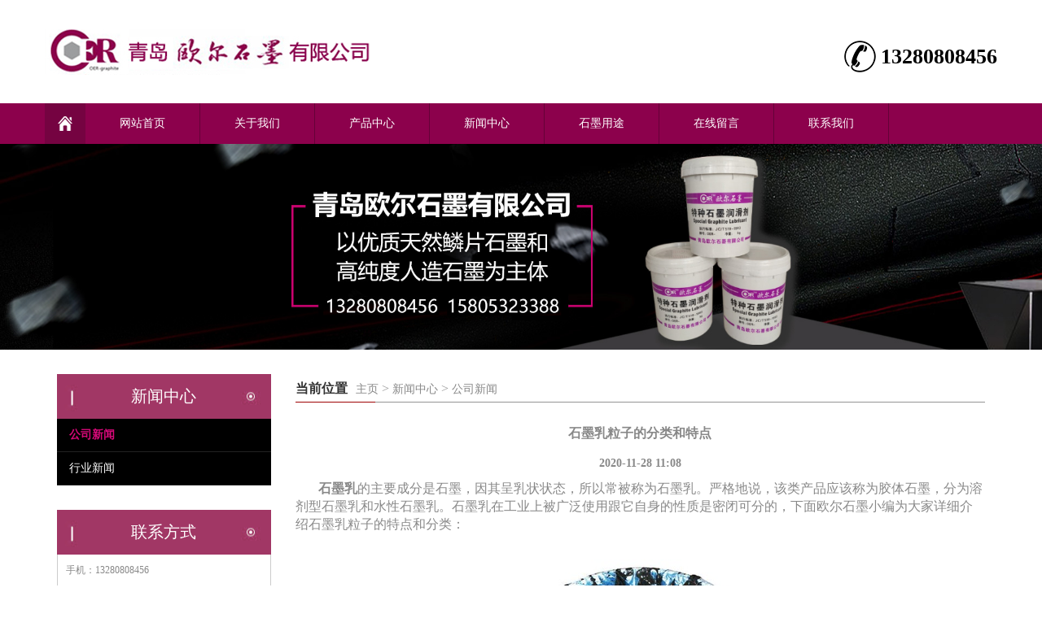

--- FILE ---
content_type: text/html
request_url: http://www.oersm.com/a/news/gsxw/153.html
body_size: 4475
content:
<!DOCTYPE html>
<html lang="zh-cn">
        <head>
        <meta charset="utf-8">
        <meta http-equiv="X-UA-Compatible" content="IE=edge">
        <meta name="viewport" content="width=device-width, initial-scale=1">
        <title>石墨乳粒子的分类和特点_青岛欧尔石墨有限公司</title>
        <meta name="keywords" content="石墨乳" />
        <meta name="description" content="石墨乳 的主要成分是石墨，因其呈乳状状态，所以常被称为石墨乳。严格地说，该类产品应该称为胶体石墨，分为溶剂型石墨乳和水性石墨乳。石墨乳在工业上被广泛使用跟它自身的性" />
        <meta name="applicable-device" content="pc,mobile">
        <link rel="stylesheet" type="text/css" href="/skin/css/bootstrap.css">
        <link rel="stylesheet" type="text/css" href="/skin/css/glide.css">
        <link rel="stylesheet" type="text/css" href="/skin/css/style.css">
        <script src="/skin/js/jquery.min.js" type="text/javascript">
        </script>
        <script src="/skin/js/jquery.glide.js" type="text/javascript">
        </script>
        <script src="/skin/js/bootstrap.js" type="text/javascript">
        </script>
        <!--[if lt IE 9]>
            <script src="/skin/js/html5shiv.min.js" type="text/javascript">
            </script>
            <script src="/skin/js/respond.min.js" type="text/javascript">
            </script>
        <![endif]-->
        <link rel="stylesheet" type="text/css" href="/skin/css/lightbox.css">
        <script src="/skin/js/lightbox.js" type="text/javascript">
        </script>
        <script type="text/javascript">var ey_1564127251 = {"ClosePage":0,"get_url":"\/index.php?m=api&c=Ajax&a=get_arcrank&aid=153","buy_url":"\/index.php?m=user&c=Media&a=media_order_buy&_ajax=1","VideoLogicUrl":"\/index.php?m=api&c=Ajax&a=video_logic&_ajax=1","LevelCentreUrl":"\/index.php?m=user&c=Level&a=level_centre","aid":153};</script>
<script type="text/javascript" src="/public/static/common/js/view_arcrank.js?v=v1.5.4"></script>
</head>
        <header>
  <div class="topBox">
    <div class="container">
      <div class="row">
        <div class="col-xs-12 col-sm-6 col-md-8 logo"><a href="/"><img src="/skin/images/logo.jpg" alt="青岛欧尔石墨有限公司" /></a></div>
        <div class="col-xs-12 col-sm-5 col-md-4 keyweb">
          <div class="searchBox">
            13280808456          </div>
        </div>
      </div>
    </div>
  </div>
  <!-- Fixed navbar -->
  <nav class="navbar navbar-static-top navbar-default">
    <div class="container">
      <div class="navbar-header">
        <button type="button" class="navbar-toggle collapsed" data-toggle="collapse"
                    data-target="#navbar" aria-expanded="false" aria-controls="navbar"><span class="sr-only">Toggle navigation</span><span class="icon-bar"></span><span class="icon-bar"></span><span class="icon-bar"></span></button>
        <a class="navbar-brand" href="/"></a></div>
      <div id="navbar" class="navbar-collapse collapse">
        <ul class="nav navbar-nav">
          <li><a href="/">网站首页</a></li>
                    <li class="dropdown"><a href="/a/about/" class="dropdown-toggle" data-toggle="dropdown">关于我们</a><a href="#" id="app_menudown" class="dropdown-toggle" data-toggle="dropdown" role="button" aria-expanded="false"><span class="glyphicon glyphicon-menu-down btn-xs"></span></a>
            <ul class="dropdown-menu" role="menu">
                          </ul>
          </li>
                    <li class="dropdown"><a href="/a/product/" class="dropdown-toggle" data-toggle="dropdown">产品中心</a><a href="#" id="app_menudown" class="dropdown-toggle" data-toggle="dropdown" role="button" aria-expanded="false"><span class="glyphicon glyphicon-menu-down btn-xs"></span></a>
            <ul class="dropdown-menu" role="menu">
                            <li><a href="/a/product/p1/">鳞片石墨</a></li>
                            <li><a href="/a/product/p2/">胶体石墨</a></li>
                            <li><a href="/a/product/p3/">膨胀石墨</a></li>
                            <li><a href="/a/product/p4/">石墨乳</a></li>
                            <li><a href="/a/product/p5/">石墨模具</a></li>
                            <li><a href="/a/product/shimojuancai/">石墨卷材</a></li>
                          </ul>
          </li>
                    <li class="dropdown"><a href="/a/news/" class="dropdown-toggle" data-toggle="dropdown">新闻中心</a><a href="#" id="app_menudown" class="dropdown-toggle" data-toggle="dropdown" role="button" aria-expanded="false"><span class="glyphicon glyphicon-menu-down btn-xs"></span></a>
            <ul class="dropdown-menu" role="menu">
                            <li><a href="/a/news/gsxw/">公司新闻</a></li>
                            <li><a href="/a/news/hyxw/">行业新闻</a></li>
                          </ul>
          </li>
                    <li class="dropdown"><a href="/a/smyt/" class="dropdown-toggle" data-toggle="dropdown">石墨用途</a><a href="#" id="app_menudown" class="dropdown-toggle" data-toggle="dropdown" role="button" aria-expanded="false"><span class="glyphicon glyphicon-menu-down btn-xs"></span></a>
            <ul class="dropdown-menu" role="menu">
                          </ul>
          </li>
                    <li class="dropdown"><a href="/a/liuyan/" class="dropdown-toggle" data-toggle="dropdown">在线留言</a><a href="#" id="app_menudown" class="dropdown-toggle" data-toggle="dropdown" role="button" aria-expanded="false"><span class="glyphicon glyphicon-menu-down btn-xs"></span></a>
            <ul class="dropdown-menu" role="menu">
                          </ul>
          </li>
                    <li class="dropdown"><a href="/a/contact/" class="dropdown-toggle" data-toggle="dropdown">联系我们</a><a href="#" id="app_menudown" class="dropdown-toggle" data-toggle="dropdown" role="button" aria-expanded="false"><span class="glyphicon glyphicon-menu-down btn-xs"></span></a>
            <ul class="dropdown-menu" role="menu">
                          </ul>
          </li>
                  </ul>
      </div>
      <!--/.nav-collapse --> 
    </div>
  </nav>
</header>

        <div class="banner">
  <div class="slider">
            <ul class="slider__wrapper">
      <li class="slider__item"><a style="background-image:url(/skin/images/b.jpg)"><img class='img' src="/skin/images/b.jpg" /><img class='mobileimg' src="/skin/images/b.jpg" /></a></li>
    </ul>
          </div>
</div>
        <body>
<div class="container">
          <div class="row">
    <div class="col-xs-12 col-sm-8 col-md-9" id="rightBox">
              <div class="positionBox">
        <div class="titleBar">
                  <h5> 当前位置 </h5>
                  <span>  <a href='/' class=''>主页</a> > <a href='/a/news/' class=''>新闻中心</a> > <a href='/a/news/gsxw/'>公司新闻</a> </span> </div>
      </div>
              <div class="col-sm-12 col-md-12 keyweb">
        <div class="detailTitle" style="margin-left: 0; border: 0; background: none"> 石墨乳粒子的分类和特点 </div>
        <div class="detailTime"> 2020-11-28 11:08 </div>
        <div class="detailContent"> <span style="font-size:16px;">&nbsp; &nbsp; &nbsp;&nbsp; <strong>石墨乳</strong>的主要成分是石墨，因其呈乳状状态，所以常被称为石墨乳。严格地说，该类产品应该称为胶体石墨，分为溶剂型石墨乳和水性石墨乳。石墨乳在工业上被广泛使用跟它自身的性质是密闭可分的，下面欧尔石墨小编为大家详细介绍石墨乳粒子的特点和分类：</span>
<div style="text-align: center;">
	<span style="font-size:16px;"><img alt="石墨乳" src="/uploads/allimg/201128/1-20112Q10K5I6.jpg" style="width: 312px; height: 220px;" title="石墨乳" /></span></div>
<span style="font-size:16px;">　　1、石墨乳粒子的特点<br />
　　石墨乳粒子具有以下特点：分散状态时，粒子的沉降速度为缓慢，常常保持均一的分散状态，液体的物理特性稳定；干燥涂膜状态时，每个粒子易向被涂覆面附着，因此涂膜的附着力很强。<br />
　　由于石墨呈薄片状，其粒子在极细微的情况下，在被涂覆面上仍平行排列逐层填补，使涂膜表面平滑，涂覆表面平滑，涂覆的凝聚力强，导电性和润滑性也好。<br />
　　2、石墨乳的分类；<br />
　　石墨乳分为锻造石墨乳，拉丝石墨乳和导电石墨乳。<br />
&nbsp; &nbsp; &nbsp;&nbsp; <a href="http://www.oersm.com">欧尔石墨</a>生产的石墨乳具有良好的润滑性、脱模性、化学稳定性、高温附着性、提高模具使用寿命和锻件质量。不污染环境，使用方便。在锻造、金属压加工等行业广泛使用。</span><br />
</div>
      </div>
              <div class="otherPageBox">
        <div class="col-xs-9 col-sm-9 col-md-9 keyweb">
                  <div class='otherPage'>
            <div class='prevBox'> 
    <a href='/a/news/gsxw/152.html' title='如何高效使用锻造石墨乳'> 上一篇：如何高效使用锻造石墨乳 </a>
 </div>
            <div class='nextBox'> <span> 
    <a href='/a/news/gsxw/154.html' title='胶体石墨就是人造石墨吗'> 下一篇：胶体石墨就是人造石墨吗 </a>
 </span> </div>
          </div>
                </div>
        <div class="col-xs-3 col-sm-3 col-md-3 keyweb"> <a class="back" href="javascript:history.go(-1)"> 返回 </a> </div>
      </div>
            </div>
    <!-- left --> 
    <div class="col-xs-12 col-sm-4 col-md-3">
  <div class="navigationBox" id="classification">
    <div class="classTitleBar">新闻中心</div>
    <div class="list">
      <ul id="firstpane">
                <li> <a href="/a/news/gsxw/" class="firstSelected selected"> 公司新闻 </a> </li>
                <li> <a href="/a/news/hyxw/" class=""> 行业新闻 </a> </li>
              </ul>
    </div>
  </div>
  <div class="contactBox">
    <div class="classTitleBar"> 联系方式 </div>
    <div class="content">
      <p style="white-space:normal;"> <span style="line-height:1.5;"> 手机：13280808456 </span> </p>
      <p style="white-space:normal;"> 电话：0532-87412036 </p>
      <p style="white-space:normal;"> 传真：0532-87412159</p>
      <p style="white-space:normal;"> 邮箱：oersm_slg@163.com </p>
      <p style="white-space:normal;"> 地址：青岛市莱西水集街道办事处309国道北</p>
    </div>
  </div>
</div>
 </div>
        </div>
</div>
<nav class="navbar navbar-default navbar-fixed-bottom footer_nav">
  <div class="foot_nav btn-group dropup"> <a class="dropdown-toggle" href="/"> <span class="glyphicon glyphicon-share btn-lg" aria-hidden="true"> </span> 首页 </a> </div>
  <div class="foot_nav"> <a href="tel:13280808456"> <span class="glyphicon glyphicon-phone btn-lg" aria-hidden="true"> </span> 手机 </a> </div>
  <div class="foot_nav"> <a id="gotocate" href="#"> <span class="glyphicon glyphicon-th-list btn-lg" aria-hidden="true"> </span> 分类 </a> </div>
  <div class="foot_nav"> <a id="gototop" href="#"> <span class="glyphicon glyphicon-circle-arrow-up btn-lg" aria-hidden="true"> </span> 顶部 </a> </div>
</nav>
<style type="text/css">
	.bohao {
    display: none;
    position: fixed;
    bottom:50px;
    left: 0;
    width: 100%;
	}
	.bohao a{
	display: block;
	color: #fff;
	background-color: #8c014c;
	padding: 12px 0;
	text-align: center;
}
	@media (max-width: 760px){
	.bohao {
	    display: block!important;
	}
}
</style>
<div class="bohao">
<a href="tel:13280808456">一键拨号</a>
</div>
<footer>
  <ul class="linkBox">
    <a>友情链接：</a>   <a href="http://www.sunraycarbon.com" target="_blank">鳞片石墨</a>    <a href="http://www.qdweijie.com.cn" target="_blank">鳞片石墨</a>    <a href="http://www.bxgraphite.com" target="_blank">石墨纸</a>    <a href="http://www.tianfengshimo.com" target="_blank">鳞片石墨</a>    <a href="http://www.tianfengsm.com" target="_blank">鳞片石墨</a>    <a href="http://www.tssmo.com" target="_blank">鳞片石墨</a>    <a href="http://www.qddongkai.com" target="_blank">石墨纸</a>    <a href="http://www.qddongkai.cn" target="_blank">石墨纸</a>    <a href="http://www.qdhrhh.com" target="_blank">石墨纸</a>    <a href="http://www.heshengtan.com" target="_blank">石墨脱模剂</a>    <a href="http://www.taidestone.com" target="_blank">黄金麻</a>    <a href="http://www.qdjunze.com" target="_blank">黄金麻</a>    <a href="http://www.qdjstgm.com" target="_blank">石墨模具</a>    <a href="http://www.qdxiangze.com" target="_blank">造纸除臭剂</a>    </ul>
  <div class="copyright">
    <p style="white-space:normal;text-align:center;">Copyright © 2019-2020 青岛欧尔石墨有限公司 版权所有 技术支持：<a href="http://www.benniaowangluo.cn" target="_blank">笨鸟网络</a> <br/>地址：青岛市莱西水集街道办事处309国道北  联系人：时连高(经理）13280808456    15805323388   电话：0532-87412036
<a target="_blank" href="http://www.beian.gov.cn/portal/registerSystemInfo?recordcode=37028502220572">鲁公网安备 37028502220572号</a>
<script>
(function(){
    var bp = document.createElement('script');
    var curProtocol = window.location.protocol.split(':')[0];
    if (curProtocol === 'https') {
        bp.src = 'https://zz.bdstatic.com/linksubmit/push.js';
    }
    else {
        bp.src = 'http://push.zhanzhang.baidu.com/push.js';
    }
    var s = document.getElementsByTagName("script")[0];
    s.parentNode.insertBefore(bp, s);
})();
</script>&nbsp;<a href="https://beian.miit.gov.cn/" rel="nofollow" target="_blank">鲁ICP备17023469号-1</a> </p>
    <p style="text-align:center;"> <span style="white-space:normal;"> <span style="white-space:normal;"> </span> <span style="white-space:normal;"> </span> </span> </p>
  </div>
</footer>
<script src="/skin/js/common.js" type="text/javascript">
</script> 
<script type="text/javascript">
    function mShare() {
        $("#mShareBox").toggle();
        $("#serviceBox").hide();
    }
    if ($(".banner .slider__wrapper li").length == 0) {
        $(".banner").addClass("emptyBanner");
    }
    function showService() {
        $("#mShareBox").hide();
        $("#serviceBox").toggle();
    }
</script> 
<!--访问统计-->
<!-- 应用插件标签 start --> 
 <!-- 应用插件标签 end -->
</html>
<script type="text/javascript" src="/public/static/common/js/footprint.js?v=v1.5.4"></script>
<script type="text/javascript">footprint_1606269933('153', '');</script>
</body>

--- FILE ---
content_type: text/css
request_url: http://www.oersm.com/skin/css/style.css
body_size: 5300
content:
body {
	font-family: "微软雅黑";
	background: #fff;
	color: #888;
	font-size: 12px;
	overflow-y: scroll;
	-ms-overflow-style: scrollbar;
}
ul li {
	list-style-type: none
}
a {
	color: #888;
	text-decoration: none;
	font-size: 12px;
}
a:hover {
	color: #000;
	text-decoration: none
}
td {
	color: #888;
	font-size: 12px;
}
#ff input {
	border: 1px solid #ccc;
	background: #fff;
	line-height: 35px;
	height: 35px;
	margin-top: 10px;
	margin-left: 10px;
	border-radius: 0px;
	outline: none
}
#ff textarea {
	border: 1px solid #ccc;
	background: #fff;
	margin-top: 10px;
	margin-left: 10px;
	border-radius: 0px;
	outline: none
}
#ff input:focus, #ff textarea:focus {
	border-color: #000
}
#ff .btn {
	border: 0px;
	background: #ddd;
	padding: 0px;
	height: auto;
	padding-left: 20px;
	padding-right: 20px;
	line-height: 35px;
}
#ff .btn:hover {
	color: #fff;
	background: #c10404;
}
/*图片悬浮链接*/
.imgLink-hover {
	cursor: pointer;
	display: none;
	position: absolute;
	width: 100%;
	height: 100%;
	background-color: rgba(0,0,0,0);
	background-image: url(../images/on-hover.png);
	background-repeat: repeat;
	opacity: 0;
	filter: Alpha(Opacity=0);
	z-index: 96;
	-webkit-transition: all .3s linear;
	-moz-transition: all .3s linear;
	-ms-transition: all .3s linear;
	-o-transition: all .3s linear;
	transition: all .3s linear
}
.imgLink-hover * {
	filter: inherit
}
.imgLink-hover {
	cursor: pointer
}
.imgLink-hover:hover .hover-link {
	background-image: url(../images/hover-link.png);
	background-repeat: no-repeat;
	background-position: center center
}
.hover-link {
	width: 44px;
	height: 44px;
	top: 50%;
	left: 50%;
	margin-left: -22px;
	margin-top: -22px;
	position: absolute;
	display: block
}
/*详情页面*/
.detailTitleTxt {
	border-left: 3px solid #666;
	line-height: 35px;
	font-weight: bold;
	font-size: 16px;
	text-align: left;
	background: #f9f9f9;
	text-indent: 10px;
	margin-bottom: 10px;
}
.detailTitle {
	border-left: 3px solid #666;
	line-height: 35px;
	font-weight: bold;
	font-size: 16px;
	text-align: center;
	background: #f9f9f9;
	margin-left: 10px;
}
.detailParameter {
	padding: 10px;
	word-wrap: break-word;
}
.detailImg {
	text-align: center;
	padding: 10px;
}
.detailImg img {
	max-width: 100%;
}
.detailUrl {
	padding: 10px;
}
.detailUrl a {
	width: 150px;
	text-align: center;
	line-height: 40px;
	border: 1px solid #333;
	margin: 0px auto 0px auto;
	display: block;
	color: #333;
	text-decoration: none;
}
.detailUrl a:hover {
	background: #990000;
	border: 1px solid #990000;
	color: #fff;
}
.detailTime {
	width: 100%;
	text-align: center;
	font-size: 14px;
	font-weight: bold;
	line-height: 40px;
}
.detailContent {
	width: 100%;
	margin-bottom: 10px;
	overflow: hidden;
	word-wrap: break-word;
}
.detailContent img {
	max-width: 100% !important;
	height: auto !important;
	margin: 0px;
	padding: 0px;
	vertical-align: top;
}
.detailContent table{border-right:1px solid #000;border-bottom:1px solid #000}
.detailContent table td{border-left:1px solid #000;border-top:1px solid #000}
.productImgList {
	width: 100%;
	overflow: hidden;
	margin-bottom: 5px
}
.productImgList li {
	width: 150px;
	float: left;
	margin-left: 10px;
	margin-bottom: 10px;
}
.productImgList li a {
	margin: 0px;
	padding: 0;
}
.productImgList li a img {
	width: 150px;
	border: 3px solid #eee;
}
.productImgList li a img:hover {
	border: 3px solid #000;
}
.productListBox {
	margin-top: 15px;
}
.detailParameter li {
	line-height: 24px;
	padding-bottom: 12px;
}
#searchProduct {
	margin-top: 10px;
	margin-bottom: 0px
}
.back {
	line-height: 35px;
	background: #990000;
	color: #fff;
	width: 80px;
	text-align: center;
	float: right
}
.back:hover {
	color: #fff;
	background: #000;
}
.otherPageBox {
	background: #f1f1f1;
	margin-top: 20px;
	padding: 10px;
	overflow: hidden;
	width: 100%;
	font-size: 12px;
	margin-bottom: 20px
}
.otherPageBox a {
	font-size: 12px;
	line-height: 20px
}
.otherPageBox .back {
	line-height: 40px;
	font-size: 14px
}
.aboutProduct {
	margin: -10px 0px 0px 0px;
}
.aboutProduct .productImg {
	border: 0
}
.aboutProduct .productImg .productTitle {
	color: #666;
	background: none;
	line-height: 24px
}
.aboutProduct .productImg .productTitle:hover {
	color: #000
}
.aboutProduct .newsList {
	margin-bottom: 10px
}
.msgBox {
	border: 1px dashed #999;
	padding: 20px;
	margin-bottom: 0px
}
.adBox {
	background: url(../images/ad.jpg) no-repeat center center;
	width: 100%;
	text-align: center;
	margin-top: 15px;
	overflow: hidden
}
.searchList {
	width: 100%;
	overflow: hidden;
}
.searchList li {
	margin-bottom: 10px;
	border: 1px dashed #ccc;
	padding: 5px;
	float: left;
	width: 100%;
}
.searchList li:hover {
	border: 1px dashed #000
}
.searchList li .img {
	width: 150px;
	float: left;
	display: block;
	overflow: hidden;
	margin-right: 10px
}
.searchList li .img img {
	width: 100%;
	height: auto
}
.searchList li .title {
	width: auto;
	float: left;
	overflow: hidden;
	display: block
}
/*手机版菜单可展开图标*/
#app_menudown {
	position: absolute;
	top: 0px;
	right: 0px;
	font-size: 16px;
}
#app_menudown:hover {
	background-color: #073053;
}
#app_menudown span {
	display: block
}
/*菜单栏标志*/
.navbar-brand {
	padding: 0px;
	background: #750341 url(../images/home.png) no-repeat center center;
	width: 50px;
}
.navbar .navbar-brand:hover {
	background: #931f5d url(../images/home.png) no-repeat center center;
}
.topBox {
	background: #fff;
}
.welcomeBox {
	width: auto;
	float: left;
	line-height: 40px;
	font-size: 12px;
	text-indent: 3px;
}
.welcomeBox * {
	padding: 0px;
	margin: 0px;
	border: 0px
}
.borderBottom {
	background: #222;
}
.logo {
	padding: 20px 0px 20px 0px
}
.logo * {
	padding: 0px;
	margin: 0px;
	border: 0px
}
.logo a img {
	max-width: 100%;
	height: auto
}
/*产品搜索*/
.searchBox {
	    margin: 50px 0px 0px 0px;
    overflow: hidden;
    float: right;
    font-size: 26px;
    font-weight: bold;
    color: #000;
    background: url(../images/telh.png) no-repeat;
    padding: 1px 0 5px 45px;
}
.searchBox input {
	float: left;
	line-height: 32px;
	color: #fff;
	transition: background 0.5s;
	text-indent: 10px;
	width: 212px;
	height: 32px;
	margin: 0px 0px 0px 0px;
	padding: 0px;
	border: 0px;
	background: #444
}
.searchBox a {
	display: block;
	background-color: #8c014c;
	color: #fff;
	width: 50px;
	float: left;
	text-align: center;
	line-height: 30px;
	height: 32px;
}
.searchBox a:hover, .searchGroup a:focus {
	background-color: #000;
	color: #fff;
}
.searchBox input:focus {
	background-color: #666;
}
#smallSearch {
	display: none
}
/*语言*/
.languageBox {
	float: right;
	text-align: left;
	width: auto;
	overflow: hidden;
}
.languageBox a {
	float: right;
	font-size: 12px;
	padding: 0px 10px 0px 40px;
	text-align: center;
	line-height: 40px;
	height: 40px;
	display: block;
}
.languageBox a:hover, .languageBox a:focus {
	color: #fff;
}
.telBox {
	float: right;
	width: auto;
	padding-left: 10px;
	padding-right: 10px;
	background: #222;
	;
	font-size: 14px;
	color: #fff;
	overflow: hidden;
	line-height: 40px
}
.zh {
	background: url(../images/zh.png) #333 10px center no-repeat;
}
.en {
	background: url(../images/en.png) 10px center no-repeat;
}
/*标题栏*/
/*标题栏*/
.titleBar {
	height: 35px;
	overflow: hidden;
	background: url(../images/title_line.jpg) repeat-x bottom left;
	margin: 30px 0px 20px 0px
}
.titleBar h5 {
	float: left;
	display: inline-block;
	width: auto;
	padding: 0px;
	color: #333;
	font-weight: bold;
	margin: 0px 0px 0px 0px;
	font-size: 16px;
	line-height: 35px;
	height: 35px;
	overflow: hidden;
}
.titleBar span {
	float: left;
	display: inline-block;
	width: auto;
	color: #999;
	font-size: 16px;
	padding-right: 5px;
	line-height: 35px;
	text-indent: 10px;
	overflow: hidden;
}
.titleBar span a {
	font-size: 14px
}
.homeTitleBar {
	height: 70px;
	overflow: hidden;
	background: url(../images/linebg.png) no-repeat center center;
	margin: 30px 0 0px 0;
	text-align: center
}
.homeTitleBar h5 {
	display: inline-block;
	width: 100%;
	padding: 0px;
	color: #000;
	font-weight: bold;
	margin: 0px 0px 0px 0px;
	font-size: 30px;
	overflow: hidden;
}
.homeTitleBar > span {
	width: 100%;
	color: #ccc;
	font-size: 20px;
	overflow: hidden;
	font-weight: bold;
}
.leftNews .titleBar {
	margin-bottom: 0px
}
/*公司简介*/
.aboutBg {
	padding: 20px 0px 10px 0px;
	margin-top: 0px
}
.aboutBox {
	width: 100%;
	overflow: hidden;
	margin: 0px 0px 0px 0px;
}
.aboutBox section {
	clear: both;
	padding: 0px 0px 0px 0px;
	color: #666;
	font-size: 14px
}
.aboutBox section img {
	margin: 0px 20px 0px 0px;
	max-width: 100%;
	float: left;
	border-radius: 0px;
}
a.aboutMore {
	color: #999;
	display: inline-block;
	font-size: 12px;
	padding: 7px 12px;
	transition: background 0.3s;
	background: #eee;
	border-radius: 0px;
}
a.aboutMore:hover {
	color: #fff;
	background-color: #c10404;
	text-decoration: none;
}
.aboutContent {
	line-height: 31px;
	padding: 0px 0px 0px 0px;
	font-family: 'Microsoft YaHei';
}
/*首页产品*/
.productBox {
	margin: 30px 0px 0px 0px;
}
.productBox .list {
	clear: both;
	padding: 0px 0px 0px 0px;
	overflow: hidden;
}
.productImg {
	min-height: 100px;
	margin: 0px;
	margin-bottom: 30px;
	border: 1px solid #ccc;
	text-align: center
}
.productImg span {
	display: inline-block;
	overflow: hidden;
	height: 30px;
	width: 100%;
	line-height: 30px;
	font-size: 12px;
}
.productImg:hover {
	border-color: #d40977;
}
.productImg .productTitle {
	display: inline-block;
	width: auto;
	padding: 0px 10px 0px 10px;
	margin-bottom: 8px;
	line-height: 24px;
	height: 24px;
	font-size: 12px;
	overflow: hidden
}
.productImg img {
	margin-right: auto;
	margin-left: auto;
	display: block;
	height: auto;
	width: 100%;
	height: auto;
	margin-bottom: 0px;
	padding: 0px;
}
.productImg img:hover {
}
.productTitle:hover {
	color: #ff0000
}
.viewBig {
	cursor: pointer
}
.albumImg {
	min-height: 100px;
	margin: 0px;
	margin-bottom: 10px;
}
.albumImg img {
	margin-right: auto;
	margin-left: auto;
	display: block;
	height: auto;
	width: 100%;
	height: auto;
	margin-bottom: 0px;
	padding: 0px;
}
.albumTitle {
	text-align: center;
	width: 100%;
	display: inline-block;
	height: 40px;
	line-height: 20px;
}
/*底部产品*/
.bottomProductBox {
	margin: 0px 0px 20px 0px;
	overflow: hidden;
	width: 100%;
}
.bottomProductBox .list {
	padding: 0px 0px 0px 0px;
	overflow: hidden;
}
.bottomProductImg {
	overflow: hidden;
	padding: 10px;
	border: 1px dashed #ccc;
}
.bottomProductImg:hover {
	border: 1px dashed #000;
}
.bottomProductImg span {
	display: block;
	height: 65px;
	overflow: hidden;
}
.bottomProductImg a {
	float: left;
	background-color: #333;
	color: #fff;
	margin-top: 5px;
	font-size: 12px;
	display: block;
	width: 60px;
	line-height: 22px;
	border-radius: 4px;
	text-align: center
}
.bottomProductImg img {
	margin-right: 5px;
	float: left;
	display: block;
	height: auto;
	width: 50%;
	height: auto;
	margin-bottom: 0px;
	padding: 0px;
}
.bottomProductImg a:hover {
	background: #ff0000;
	text-decoration: none;
}
/*产品列表*/
.productList {
	margin: 0px 0px 0px 0px;
	margin-right: -15px;
	margin-left: -15px;
	overflow: hidden;
}
#searchProduct {
	overflow: hidden;
	width: 100%;
}
/*介绍列表*/
.nameList {
	margin-bottom: 15px;
	padding: 0px;
	margin-top: 0px
}
.nameList ul {
	margin: 0px;
	padding: 0px;
}
.nameList li {
	padding: 0px;
	border-bottom: 1px solid #eee;
	padding-left: 5px;
	overflow: hidden
}
.nameList li span {
	width: 20px;
	height: 20px;
	line-height: 20px;
	text-align: center;
	color: #fff;
	background: #666;
	display: block;
	font-size: 12px;
	float: left;
	overflow: hidden;
	margin-top: 10px
}
.nameList li > a {
	line-height: 40px;
	display: block;
	text-indent: 5px;
	float: left;
	overflow: hidden;
	width: 80%;
	height: 40px
}
.nameList li:hover span {
	background: #990000
}
.nameList li .time {
	width: auto;
	height: auto;
	line-height: 40px;
	color: #666;
	text-align: center;
	background: none;
	display: block;
	font-size: 12px;
	float: right;
	overflow: hidden;
	margin-top: 0px
}
.nameList li:hover .time {
	background: none
}
/*新闻列表*/
.newsList {
	margin-bottom: 15px;
	padding: 0px
}
.newsList ul {
	margin: 0px;
	padding: 0px;
}
.newsList li {
	padding: 0px;
}
.newsList li .wrapper {
	display: block;
	padding: 10px;
	border: 1px dashed #ccc;
	margin-bottom: 15px;
	padding-bottom: 0;
	overflow: hidden;
	position: relative
}
.newsList li .time {
	width: 70px;
	text-align: center;
	position: absolute;
	right: 10px;
	top: 15px
}
.newsList li .time .day {
	font-size: 60px;
	color: #888;
	line-height: 58px
}
.newsList li .time .date {
	font-size: 16px;
	color: #888;
}
.newsList li .img {
	width: 90px;
	height: 90px;
	position: absolute;
	left: 0;
	background-size: cover;
	margin-left: 10px;
	margin-right: 10px;
}
.newsList li .tit {
	margin-bottom: 10px;
	padding-bottom: 12px;
	height: 90px;
	overflow: hidden;
	margin-left: 100px;
	margin-right: 100px;
}
.newsList li .tit span {
	display: block;
	height: 22px;
	overflow: hidden;
	line-height: 22px;
	font-size: 15px;
	color: #666;
	font-weight: bold;
}
.newsList li p {
	margin-left: 0px;
	font-size: 12px;
	line-height: 24px;
	height: 67px;
	color: #888;
	overflow: hidden;
}
.newsList li:hover {
}
.newsList li:hover .wrapper {
	border: 1px dashed #000;
}
.newsList li:hover .time .day, .newsList li:hover .time .date {
	color: #000;
}
.newsList li:hover .tit {
	border-bottom-color: #000;
	color: #000;
}
.newsList li:hover p {
	color: #000;
}
.linkBox {
	width: 100%;
	overflow: hidden;
	text-align: center;
	margin-bottom: 20px;
}
.linkBox li {
	list-style: none;
	display: inline-block;
}
.linkBox a {
	font-size: 14px;
	margin-left: 10px;
}
/*首页新闻*/
.homeNews {
	margin: 30px 0 30px 0;
}
.homeNews .img {
	width: 100%;
	max-height: 180px;
	overflow: hidden;
	display: block
}
.homeNews .img img {
	width: 100%;
}
.homeNews .title {
	line-height: 30px;
	font-weight: bold;
	color: #333;
	width: 100%;
	font-size: 14px;
	margin-top: 5px;
	display: block
}
.homeNews .date {
	font-size: 12px;
	line-height: 20px;
	margin-bottom: 5px
}
.homeNews .content {
	width: 100%;
	line-height: 22px;
	color: #666;
	font-size: 12px;
	height: 44px;
	overflow: hidden
}
.homeNews .more {
	display: inline-block;
	color: #333;
	text-decoration: none;
	margin-top: 5px
}
.homeNews .more:hover {
	color: #8c014c
}
.indexNews {
	margin-top: -10px;
	margin-bottom: 20px;
}
.indexNews li {
	overflow: hidden;
	padding: 0px;
	line-height: 35px;
	border-bottom: 1px dashed #ccc
}
/*首页联系*/
.contactBox {
	margin: 30px 0px 30px 0px;
}
.contactBox .content {
	padding: 10px;
	border: 1px solid #ccc;
	border-top: 0
}
.contactBox P {
	clear: both;
}
#rightBox {
	float: right
}
/*导航菜单*/
.navbar li span {
	display: none
}
.navbar {
	margin: 0px;
	margin-top: 0px;
	min-height: 50px;
	height: 50px;
	border: 0px;
	background: #8c014c;
	border-radius: 0px;
}
.navbar a {
	font-size: 14px;
}
/*翻页组件*/
.pageBar {
	width: 100%;
	overflow: hidden;
	float: left;
	padding-top: 0px;
	margin-bottom: 20px;
	display: inline;
}
.pageBar .pageList {
	width: 100%;
	overflow: hidden;
	float: left;
	line-height: 35px;
	text-align: center;
}
.pageBar .pageList a {
	font-size: 14px;
	display: inline-block;
	text-align: center;
	width: 35px;
	text-align: center;
	color: #000;
	margin-top: 10px;
	margin-right: 5px;
	margin-left: 5px;
	background: #eee;
}
.pageBar .pageList a:hover {
	color: #fff;
	background: #000;
}
.pageBar .pageList .selected {
	font-size: 14px;
	display: inline-block;
	text-align: center;
	color: #fff;
	background: #000;
	cursor: default;
}
.pageBar .pageList .selected:hover {
	color: #fff;
	background: #000;
}
/*底部信息*/
footer {
	text-align: center;
	background-color: #222;
	color: #999;
	padding: 30px 0px 20px 0px;
	margin-top: 0px;
	font-size: 12px;
}
footer a {
	color: #999;
}
footer a:hover {
	color: #ff0000
}
.copyright {
	line-height: 20px;
}
.copyright a {
	color: #C0C0C3;
}
.foot_nav {
	width: 25%;
	float: left;
	background-color: #fafafa;
	text-align: center;
}
.foot_nav:hover, .foot_nav:focus {
	background-color: #e4e4e4;
}
.foot_nav a {
	color: #898989;
	display: block;
}
.foot_nav a:hover, .foot_nav a:focus {
	text-decoration: none;
}
.foot_nav span {
	display: block;
	padding: 3px 0px 0px 0px;
}
.webshare {
	width: 230px;
	padding: 5px;
}
.ewebshare {
	width: 200px;
	padding: 5px;
}
#serviceBox {
	position: fixed;
	z-index: 999;
	padding-top: 5px;
	padding-bottom: 5px;
	bottom: 47px;
	display: none;
	width: 100%;
	background: rgba(255,255,255,1);
	text-align: center;
	border-top: 1px solid #ccc;
	border-bottom: 1px solid #ccc
}
#serviceBox a {
	line-height: 30px;
}
/*横幅*/
.banner {
	width: 100%;
	height: auto;
	margin-bottom: 0px;
	padding: 0px;
}
.topPadding {
	height: 0px;
	width: 100%;
	background: #fff;
	position: relative;
}
/*内页横幅图片*/
.bannerImg {
	width: 100%;
	overflow: hidden;
	background-repeat: no-repeat;
	background-position: center center;
	background-size: cover;
	-webkit-background-size: cover;
	-moz-background-size: cover;
	-o-background-size: cover;
}
.bannerImg img {
	max-width: 100%;
	height: auto;
}
.banner .mobileimg {
	display: none
}
/*产品搜索标题*/
.searchTitle {
	width: 100%;
	padding-bottom: 10px;
	font-weight: bold;
}
/*当前位置*/
.positionBox {
	width: 100%;
	margin: 0px;
	padding: 0px
}
/*首页导航菜单*/
.indexNavigationGroup {
	display: none;
}
/*导航菜单*/
.navigationBox {
	overflow: hidden;
	width: 100%;
	line-height: 40px;
	margin-top: 30px;
	background: #000 repeat-x top left;
}
.classTitleBar {
	width: 100%;
	background: url(../images/classtitle.jpg) center center no-repeat;
	height: 55px;
	line-height: 55px;
	color: #fff;
	font-size: 20px;
	text-align: center;
}
#firstpane a {
	font-size: 14px;
}
#firstpane .selected {
	color: #d40977;
	font-weight: bold
}
#firstpane li span {
	cursor: pointer;
	line-height: 35px;
	height: 40px;
	background: #333;
	display: block;
	position: absolute;
	right: 0px;
	top: 0px;
	color: #fff;
	width: 40px;
	text-align: center;
	font-size: 20px;
	font-weight: bold
}
#firstpane li span:hover {
	background: #8c014c;
}
#firstpane {
	margin: 0px;
	padding: 0px;
	width: 100%;
	overflow: hidden;
	margin-top: 0px;
}
#firstpane > li {
	float: left;
	width: 100%;
	position: relative;
}
#firstpane > li:hover {
}
#firstpane > li > a {
	display: block;
	text-indent: 15px;
	width: 100%;
	border-bottom: 1px solid #222;
	overflow: hidden;
	color: #fff;
}
#firstpane > li > a:hover {
	color: #fff
}
/*小类*/
#firstpane > li > ul {
	float: left;
	padding: 0px;
	margin: 0px;
	display: none;
	width: 100%;
}
#firstpane > li > ul > li {
	float: left;
	width: 100%;
	position: relative;
}
#firstpane > li > ul > li:hover {
}
#firstpane > li > ul > li > a {
	display: block;
	text-indent: 30px;
	border-bottom: 1px solid #222;
}
#firstpane > li > ul > li > a:hover {
	color: #fff
}
/*小类*/
#firstpane > li > ul > li > ul {
	width: 100%
}
#firstpane > li > ul > li > ul > li {
	float: left;
	width: 100%;
	position: relative;
}
#firstpane > li > ul > li > ul > li:hover {
}
#firstpane > li > ul > li > ul > li > a {
	display: block;
	text-indent: 50px;
	border-bottom: 1px solid #222;
}
#firstpane > li > ul > li > ul > li > a:hover {
	color: #fff
}
.keyweb {
	padding: 0px;
}

/*屏幕宽度为414px至767px*/
@media screen and (min-width:414px) and (max-width:767px) {
.col-mm-1, .col-mm-2, .col-mm-3, .col-mm-4, .col-mm-5, .col-mm-6, .col-mm-7, .col-mm-8, .col-mm-9, .col-mm-10, .col-mm-11, .col-mm-12 {
	float: left;
}
.col-mm-12 {
	width: 100%;
}
.col-mm-11 {
	width: 91.66666667%;
}
.col-mm-10 {
	width: 83.33333333%;
}
.col-mm-9 {
	width: 75%;
}
.col-mm-8 {
	width: 66.66666667%;
}
.col-mm-7 {
	width: 58.33333333%;
}
.col-mm-6 {
	width: 50%;
}
.col-mm-5 {
	width: 41.66666667%;
}
.col-mm-4 {
	width: 33.33333333%;
}
.col-mm-3 {
	width: 25%;
}
.col-mm-2 {
	width: 16.66666667%;
}
.col-mm-1 {
	width: 8.33333333%;
}
.logo img {
	max-width: 400px;
}
.indexFirstpane {
	min-height: auto;
}
}
/*屏幕宽度为480px以下，手机版*/
@media screen and (max-width: 480px) {
.positionBox .titleBar h5 {
	display: none;
}
.positionBox .titleBar span {
	display: block;
	text-indent: 0px;
}
.indexFirstpane {
	min-height: auto;
}
}
/*屏幕宽度为768px以下，手机版*/
@media screen and (max-width: 767px) {
#rightBox {
	float: left;
}
.navbar {
	min-height: 50px;
}
.navbar-default .navbar-collapse, .navbar-default .navbar-form {
}
.navbar-toggle {
	border: 0px
}
.navbar-default .navbar-toggle:hover,  .navbar-default .navbar-toggle:focus {
}
.navbar-default .navbar-toggle .icon-bar {
}
.navbar-default .navbar-nav {
	margin-top: 0px;
	margin-bottom: 0px;
}
.navbar-default .navbar-nav > li {
}
.navbar-default .navbar-nav > li:last-child {
	border: none;
}
.navbar-default .navbar-nav > li > a {
	color: #fff;
}
.navbar-default .navbar-nav .open .dropdown-menu > li > a {
	color: #fff;
}
.navbar-default .navbar-nav > li > a:hover,  .navbar-default .navbar-nav > li > a:focus,  .navbar-default .navbar-nav > .active > a,  .navbar-default .navbar-nav > .active > a:hover,  .navbar-default .navbar-nav > .active > a:focus,  .navbar-default .navbar-nav > .open > a,  .navbar-default .navbar-nav > .open > a:hover,  .navbar-default .navbar-nav > .open > a:focus,  .navbar-default .navbar-nav .open .dropdown-menu > li > a:hover {
	background: url(../images/alpha.png);
	color: #fff;
}
#navbar {
	border: 0px;
	background: url(../images/alpha.png);
}
.navbar .dropdown-menu li a {
	line-height: 30px;
	display: block;
}
.navbar .dropdown-menu li a:hover {
	background: url(../images/alpha.png);
}
.navbar .dropdown-menu li ul li a {
	color: #fff;
	padding-left: 40px
}
.navbar .dropdown-menu li ul li ul li a {
	color: #fff;
	padding-left: 60px
}
.navbar .dropdown-menu a span {
	display: inline;
}
.about_box section img {
	margin: 10px 15px 0px 0px;
	max-width: 180px;
	height: auto;
}
.logo {
	text-align: center
}
.logo img {
	max-width: 700px
}
footer {
	margin-bottom: 50px;
}
#app_menudown {
	display: block;
}
#cmsFloatPanel {
	display: none;
}
.slider__arrows-item {
	display: none;
}
.mobile {
	margin: 0px;
	padding: 0px;
}
.navigationBox {
	right: 0px;
	width: 100%;
}
.welcomeBox {
	display: none;
}
.searchBox {
	margin: 0px auto 10px auto;
	width: 100%;
	display: none;
}
.searchBox input {
	width: 100%;
}
.searchBox a {
	position: absolute;
	right: 0px;
}
#smallSearch {
	float: right;
	display: block;
	margin-top: 7px;
	padding: 8px 13px;
	font-size: 17px;
	border-radius: 4px;
}
#smallSearch:hover, #small_search:focus {
	cursor: pointer;
	background-color: #dddddd;
}
.indexFirstpane {
	min-height: auto;
}
.navigationBox {
	margin-top: 0px;
	margin-bottom: 30px;
}
.titleBar h5 {
	display: none;
}
.titleBar span {
	text-indent: 0px;
}
.titleBar .bottomButton {
	margin-left: 4px;
	width: 50px;
}
.newsList li .time {
	display: none
}
.newsList li .tit {
	margin-right: 0;
}
.detailTitle {
	margin-left: 0
}
.banner .mobileimg {
	display: block
}
.banner .img {
	display: none
}
}
/*屏幕宽度为768px以上*/
@media screen and (min-width: 768px) {
#navbar {
	float: left;
	padding: 0px;
	margin: 0px;
}
.navbar-nav > li {
	border-right: 1px solid #640237;
}
.navbar-nav > li:first-child {
	border-left: 0;
}
.navbar-nav > li:last-child {
}
.navbar-nav > li > a {
	transition: background 0.4s;
	text-align: center;
	color: #fff
}
.navbar-default .navbar-nav > li > a {
	line-height: 50px;
	padding: 0px;
	min-width: 90px;
	background-position: bottom center;
	color: #fff;
}
.navbar-default .navbar-nav > li > a:hover,  .navbar-default .navbar-nav > li > a:focus,  .navbar-default .navbar-nav > .active > a,  .navbar-default .navbar-nav > .active > a:hover,  .navbar-default .navbar-nav > .open > a,  .navbar-default .navbar-nav > .open > a:hover,  .navbar-default .navbar-nav > .open > a:focus {
	background: url(../images/menubg.png) bottom center no-repeat;
	color: #fff;
}
.navbar-default .navbar-nav-e > li > a {
	font-weight: normal;
	color: #fff
}
.navbar .dropdown-menu {
	background: url(../images/alpha.png);
	border: none;
	color: #fff;
	padding: 0px;
	border-radius: 0px;
	min-width: 140px;
	font-size: 12px;
}
.navbar .dropdown-menu li a {
	color: #fff;
	line-height: 35px;
	padding: 0px;
	text-align: center;
	font-size: 12px;
}
.navbar .dropdown-menu li a:hover {
	background: #8c014c;
}
.navbar .dropdown-menu li ul {
	display: none;
	position: absolute;
	z-index: 9999;
	margin-top: -35px;
	margin-left: 140px;
	width: 140px;
	background: url(../images/alpha.png);
}
.navbar .dropdown-menu li ul a {
	display: block;
}
.navbar .dropdown-menu li ul li ul {
	display: none;
	position: absolute;
	z-index: 9999;
	margin-left: 140px;
}
.navbar .dropdown-menu a span {
	display: none;
}
.en .dropdown-menu {
	min-width: 180px;
	margin-left: -20px
}
.en .dropdown-menu li ul {
	margin-left: 180px;
	width: 180px
}
.en .dropdown-menu li ul li ul {
	margin-left: 180px;
}
#app_menudown {
	display: none;
}
.footer_nav {
	display: none;
}
.indexFirstpane {
	min-height: 689px;
}
.homeNavigation {
	height: 602px
}
}

/*屏幕宽度为992px以上*/
@media screen and (min-width:992px) {
.navbar-default .navbar-nav > li > a {
	min-width: 120px;
}
.indexFirstpane {
	min-height: 387px;
}
}

/*屏幕宽度为1200px以上*/
@media screen and (min-width:1200px) {
.navbar-default .navbar-nav > li > a {
	min-width: 140px; /*padding兼容低版IE*/
}
.indexFirstpane {
	min-height: 466px;
}
}
.contents { padding-bottom:20px}
.contents div{ line-height:24px}
/*AB模版网新增翻页样式 各类模版第一站 www.adminbuy.cn*/
.pagess {clear: both;margin: 20px;overflow: hidden;margin-left: 0px;text-align: center;font-size:12px}
.pagess ul li { display:inline-block;border: 1px solid #ccc;padding: 2px 9px;margin: 0 3px;line-height: 20px;background: #fff;color:#999}
.pagess ul li:hover{ background:#ccc; color:#fff;border: 1px solid #ccc}
.pagess ul li:hover a{color:#fff;}
.pagess ul li.thisclass {display: inline-block;border: 1px solid #ccc;padding: 2px 9px;margin: 0 3px;background: #ccc;color: #fff;}
.pagess ul li.thisclass a {color: #fff;}
.pagess ul li a{ display:block;color:#999}
.pagess ul li a:hover {color: #fff;}

